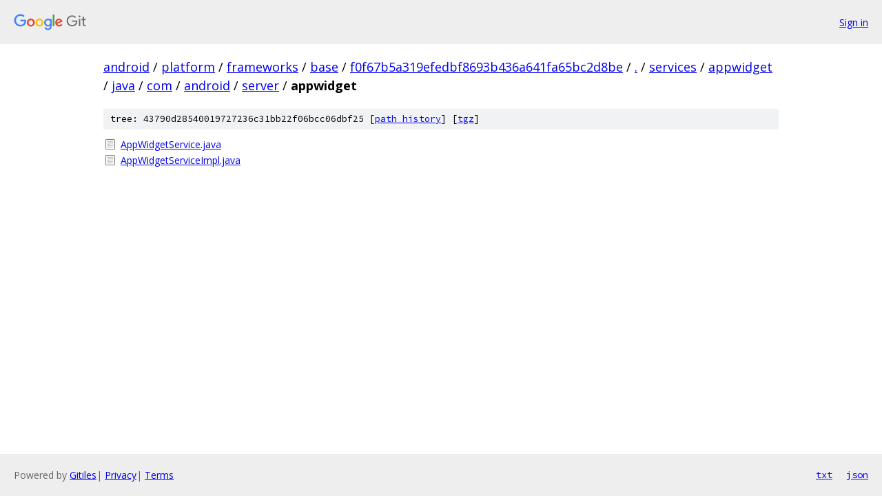

--- FILE ---
content_type: text/html; charset=utf-8
request_url: https://android.googlesource.com/platform/frameworks/base/+/f0f67b5a319efedbf8693b436a641fa65bc2d8be/services/appwidget/java/com/android/server/appwidget
body_size: 815
content:
<!DOCTYPE html><html lang="en"><head><meta charset="utf-8"><meta name="viewport" content="width=device-width, initial-scale=1"><title>services/appwidget/java/com/android/server/appwidget - platform/frameworks/base - Git at Google</title><link rel="stylesheet" type="text/css" href="/+static/base.css"><!-- default customHeadTagPart --></head><body class="Site"><header class="Site-header"><div class="Header"><a class="Header-image" href="/"><img src="//www.gstatic.com/images/branding/lockups/2x/lockup_git_color_108x24dp.png" width="108" height="24" alt="Google Git"></a><div class="Header-menu"> <a class="Header-menuItem" href="https://accounts.google.com/AccountChooser?faa=1&amp;continue=https://android.googlesource.com/login/platform/frameworks/base/%2B/f0f67b5a319efedbf8693b436a641fa65bc2d8be/services/appwidget/java/com/android/server/appwidget">Sign in</a> </div></div></header><div class="Site-content"><div class="Container "><div class="Breadcrumbs"><a class="Breadcrumbs-crumb" href="/?format=HTML">android</a> / <a class="Breadcrumbs-crumb" href="/platform/">platform</a> / <a class="Breadcrumbs-crumb" href="/platform/frameworks/">frameworks</a> / <a class="Breadcrumbs-crumb" href="/platform/frameworks/base/">base</a> / <a class="Breadcrumbs-crumb" href="/platform/frameworks/base/+/f0f67b5a319efedbf8693b436a641fa65bc2d8be">f0f67b5a319efedbf8693b436a641fa65bc2d8be</a> / <a class="Breadcrumbs-crumb" href="/platform/frameworks/base/+/f0f67b5a319efedbf8693b436a641fa65bc2d8be/">.</a> / <a class="Breadcrumbs-crumb" href="/platform/frameworks/base/+/f0f67b5a319efedbf8693b436a641fa65bc2d8be/services">services</a> / <a class="Breadcrumbs-crumb" href="/platform/frameworks/base/+/f0f67b5a319efedbf8693b436a641fa65bc2d8be/services/appwidget">appwidget</a> / <a class="Breadcrumbs-crumb" href="/platform/frameworks/base/+/f0f67b5a319efedbf8693b436a641fa65bc2d8be/services/appwidget/java">java</a> / <a class="Breadcrumbs-crumb" href="/platform/frameworks/base/+/f0f67b5a319efedbf8693b436a641fa65bc2d8be/services/appwidget/java/com?autodive=0">com</a> / <a class="Breadcrumbs-crumb" href="/platform/frameworks/base/+/f0f67b5a319efedbf8693b436a641fa65bc2d8be/services/appwidget/java/com/android?autodive=0">android</a> / <a class="Breadcrumbs-crumb" href="/platform/frameworks/base/+/f0f67b5a319efedbf8693b436a641fa65bc2d8be/services/appwidget/java/com/android/server?autodive=0">server</a> / <span class="Breadcrumbs-crumb">appwidget</span></div><div class="TreeDetail"><div class="u-sha1 u-monospace TreeDetail-sha1">tree: 43790d28540019727236c31bb22f06bcc06dbf25 [<a href="/platform/frameworks/base/+log/f0f67b5a319efedbf8693b436a641fa65bc2d8be/services/appwidget/java/com/android/server/appwidget">path history</a>] <span>[<a href="/platform/frameworks/base/+archive/f0f67b5a319efedbf8693b436a641fa65bc2d8be/services/appwidget/java/com/android/server/appwidget.tar.gz">tgz</a>]</span></div><ol class="FileList"><li class="FileList-item FileList-item--regularFile" title="Regular file - AppWidgetService.java"><a class="FileList-itemLink" href="/platform/frameworks/base/+/f0f67b5a319efedbf8693b436a641fa65bc2d8be/services/appwidget/java/com/android/server/appwidget/AppWidgetService.java">AppWidgetService.java</a></li><li class="FileList-item FileList-item--regularFile" title="Regular file - AppWidgetServiceImpl.java"><a class="FileList-itemLink" href="/platform/frameworks/base/+/f0f67b5a319efedbf8693b436a641fa65bc2d8be/services/appwidget/java/com/android/server/appwidget/AppWidgetServiceImpl.java">AppWidgetServiceImpl.java</a></li></ol></div></div> <!-- Container --></div> <!-- Site-content --><footer class="Site-footer"><div class="Footer"><span class="Footer-poweredBy">Powered by <a href="https://gerrit.googlesource.com/gitiles/">Gitiles</a>| <a href="https://policies.google.com/privacy">Privacy</a>| <a href="https://policies.google.com/terms">Terms</a></span><span class="Footer-formats"><a class="u-monospace Footer-formatsItem" href="?format=TEXT">txt</a> <a class="u-monospace Footer-formatsItem" href="?format=JSON">json</a></span></div></footer></body></html>